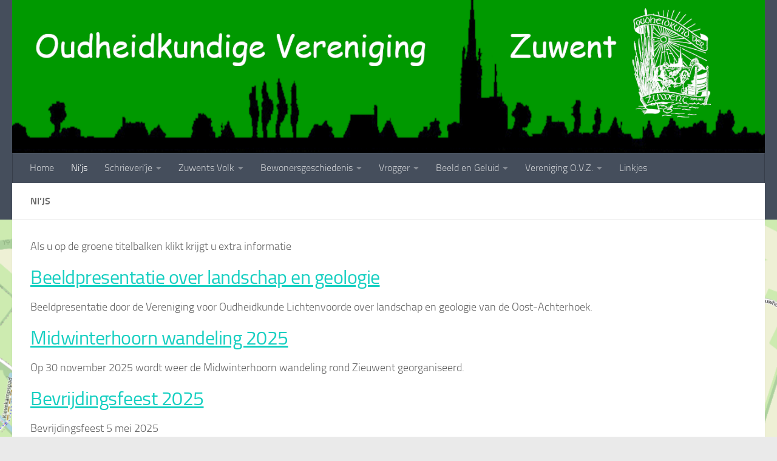

--- FILE ---
content_type: text/html; charset=UTF-8
request_url: https://zuwent.nl/nijs/
body_size: 63478
content:
<!DOCTYPE html>
<html class="no-js" lang="nl-NL">
<head>
  <meta charset="UTF-8">
  <meta name="viewport" content="width=device-width, initial-scale=1.0">
  <link rel="profile" href="https://gmpg.org/xfn/11" />
  <link rel="pingback" href="https://zuwent.nl/xmlrpc.php">

  <title>Ni&#8217;js &#8211; Oudheidkundige Vereniging Zuwent</title>
<meta name='robots' content='max-image-preview:large' />
<script>document.documentElement.className = document.documentElement.className.replace("no-js","js");</script>
<link rel="alternate" type="application/rss+xml" title="Oudheidkundige Vereniging Zuwent &raquo; feed" href="https://zuwent.nl/feed/" />
<link rel="alternate" type="application/rss+xml" title="Oudheidkundige Vereniging Zuwent &raquo; reacties feed" href="https://zuwent.nl/comments/feed/" />
<link rel="alternate" title="oEmbed (JSON)" type="application/json+oembed" href="https://zuwent.nl/wp-json/oembed/1.0/embed?url=https%3A%2F%2Fzuwent.nl%2Fnijs%2F" />
<link rel="alternate" title="oEmbed (XML)" type="text/xml+oembed" href="https://zuwent.nl/wp-json/oembed/1.0/embed?url=https%3A%2F%2Fzuwent.nl%2Fnijs%2F&#038;format=xml" />
<style id='wp-img-auto-sizes-contain-inline-css'>
img:is([sizes=auto i],[sizes^="auto," i]){contain-intrinsic-size:3000px 1500px}
/*# sourceURL=wp-img-auto-sizes-contain-inline-css */
</style>
<style id='wp-emoji-styles-inline-css'>

	img.wp-smiley, img.emoji {
		display: inline !important;
		border: none !important;
		box-shadow: none !important;
		height: 1em !important;
		width: 1em !important;
		margin: 0 0.07em !important;
		vertical-align: -0.1em !important;
		background: none !important;
		padding: 0 !important;
	}
/*# sourceURL=wp-emoji-styles-inline-css */
</style>
<style id='wp-block-library-inline-css'>
:root{--wp-block-synced-color:#7a00df;--wp-block-synced-color--rgb:122,0,223;--wp-bound-block-color:var(--wp-block-synced-color);--wp-editor-canvas-background:#ddd;--wp-admin-theme-color:#007cba;--wp-admin-theme-color--rgb:0,124,186;--wp-admin-theme-color-darker-10:#006ba1;--wp-admin-theme-color-darker-10--rgb:0,107,160.5;--wp-admin-theme-color-darker-20:#005a87;--wp-admin-theme-color-darker-20--rgb:0,90,135;--wp-admin-border-width-focus:2px}@media (min-resolution:192dpi){:root{--wp-admin-border-width-focus:1.5px}}.wp-element-button{cursor:pointer}:root .has-very-light-gray-background-color{background-color:#eee}:root .has-very-dark-gray-background-color{background-color:#313131}:root .has-very-light-gray-color{color:#eee}:root .has-very-dark-gray-color{color:#313131}:root .has-vivid-green-cyan-to-vivid-cyan-blue-gradient-background{background:linear-gradient(135deg,#00d084,#0693e3)}:root .has-purple-crush-gradient-background{background:linear-gradient(135deg,#34e2e4,#4721fb 50%,#ab1dfe)}:root .has-hazy-dawn-gradient-background{background:linear-gradient(135deg,#faaca8,#dad0ec)}:root .has-subdued-olive-gradient-background{background:linear-gradient(135deg,#fafae1,#67a671)}:root .has-atomic-cream-gradient-background{background:linear-gradient(135deg,#fdd79a,#004a59)}:root .has-nightshade-gradient-background{background:linear-gradient(135deg,#330968,#31cdcf)}:root .has-midnight-gradient-background{background:linear-gradient(135deg,#020381,#2874fc)}:root{--wp--preset--font-size--normal:16px;--wp--preset--font-size--huge:42px}.has-regular-font-size{font-size:1em}.has-larger-font-size{font-size:2.625em}.has-normal-font-size{font-size:var(--wp--preset--font-size--normal)}.has-huge-font-size{font-size:var(--wp--preset--font-size--huge)}.has-text-align-center{text-align:center}.has-text-align-left{text-align:left}.has-text-align-right{text-align:right}.has-fit-text{white-space:nowrap!important}#end-resizable-editor-section{display:none}.aligncenter{clear:both}.items-justified-left{justify-content:flex-start}.items-justified-center{justify-content:center}.items-justified-right{justify-content:flex-end}.items-justified-space-between{justify-content:space-between}.screen-reader-text{border:0;clip-path:inset(50%);height:1px;margin:-1px;overflow:hidden;padding:0;position:absolute;width:1px;word-wrap:normal!important}.screen-reader-text:focus{background-color:#ddd;clip-path:none;color:#444;display:block;font-size:1em;height:auto;left:5px;line-height:normal;padding:15px 23px 14px;text-decoration:none;top:5px;width:auto;z-index:100000}html :where(.has-border-color){border-style:solid}html :where([style*=border-top-color]){border-top-style:solid}html :where([style*=border-right-color]){border-right-style:solid}html :where([style*=border-bottom-color]){border-bottom-style:solid}html :where([style*=border-left-color]){border-left-style:solid}html :where([style*=border-width]){border-style:solid}html :where([style*=border-top-width]){border-top-style:solid}html :where([style*=border-right-width]){border-right-style:solid}html :where([style*=border-bottom-width]){border-bottom-style:solid}html :where([style*=border-left-width]){border-left-style:solid}html :where(img[class*=wp-image-]){height:auto;max-width:100%}:where(figure){margin:0 0 1em}html :where(.is-position-sticky){--wp-admin--admin-bar--position-offset:var(--wp-admin--admin-bar--height,0px)}@media screen and (max-width:600px){html :where(.is-position-sticky){--wp-admin--admin-bar--position-offset:0px}}

/*# sourceURL=wp-block-library-inline-css */
</style><style id='wp-block-heading-inline-css'>
h1:where(.wp-block-heading).has-background,h2:where(.wp-block-heading).has-background,h3:where(.wp-block-heading).has-background,h4:where(.wp-block-heading).has-background,h5:where(.wp-block-heading).has-background,h6:where(.wp-block-heading).has-background{padding:1.25em 2.375em}h1.has-text-align-left[style*=writing-mode]:where([style*=vertical-lr]),h1.has-text-align-right[style*=writing-mode]:where([style*=vertical-rl]),h2.has-text-align-left[style*=writing-mode]:where([style*=vertical-lr]),h2.has-text-align-right[style*=writing-mode]:where([style*=vertical-rl]),h3.has-text-align-left[style*=writing-mode]:where([style*=vertical-lr]),h3.has-text-align-right[style*=writing-mode]:where([style*=vertical-rl]),h4.has-text-align-left[style*=writing-mode]:where([style*=vertical-lr]),h4.has-text-align-right[style*=writing-mode]:where([style*=vertical-rl]),h5.has-text-align-left[style*=writing-mode]:where([style*=vertical-lr]),h5.has-text-align-right[style*=writing-mode]:where([style*=vertical-rl]),h6.has-text-align-left[style*=writing-mode]:where([style*=vertical-lr]),h6.has-text-align-right[style*=writing-mode]:where([style*=vertical-rl]){rotate:180deg}
/*# sourceURL=https://zuwent.nl/wp-includes/blocks/heading/style.min.css */
</style>
<style id='wp-block-search-inline-css'>
.wp-block-search__button{margin-left:10px;word-break:normal}.wp-block-search__button.has-icon{line-height:0}.wp-block-search__button svg{height:1.25em;min-height:24px;min-width:24px;width:1.25em;fill:currentColor;vertical-align:text-bottom}:where(.wp-block-search__button){border:1px solid #ccc;padding:6px 10px}.wp-block-search__inside-wrapper{display:flex;flex:auto;flex-wrap:nowrap;max-width:100%}.wp-block-search__label{width:100%}.wp-block-search.wp-block-search__button-only .wp-block-search__button{box-sizing:border-box;display:flex;flex-shrink:0;justify-content:center;margin-left:0;max-width:100%}.wp-block-search.wp-block-search__button-only .wp-block-search__inside-wrapper{min-width:0!important;transition-property:width}.wp-block-search.wp-block-search__button-only .wp-block-search__input{flex-basis:100%;transition-duration:.3s}.wp-block-search.wp-block-search__button-only.wp-block-search__searchfield-hidden,.wp-block-search.wp-block-search__button-only.wp-block-search__searchfield-hidden .wp-block-search__inside-wrapper{overflow:hidden}.wp-block-search.wp-block-search__button-only.wp-block-search__searchfield-hidden .wp-block-search__input{border-left-width:0!important;border-right-width:0!important;flex-basis:0;flex-grow:0;margin:0;min-width:0!important;padding-left:0!important;padding-right:0!important;width:0!important}:where(.wp-block-search__input){appearance:none;border:1px solid #949494;flex-grow:1;font-family:inherit;font-size:inherit;font-style:inherit;font-weight:inherit;letter-spacing:inherit;line-height:inherit;margin-left:0;margin-right:0;min-width:3rem;padding:8px;text-decoration:unset!important;text-transform:inherit}:where(.wp-block-search__button-inside .wp-block-search__inside-wrapper){background-color:#fff;border:1px solid #949494;box-sizing:border-box;padding:4px}:where(.wp-block-search__button-inside .wp-block-search__inside-wrapper) .wp-block-search__input{border:none;border-radius:0;padding:0 4px}:where(.wp-block-search__button-inside .wp-block-search__inside-wrapper) .wp-block-search__input:focus{outline:none}:where(.wp-block-search__button-inside .wp-block-search__inside-wrapper) :where(.wp-block-search__button){padding:4px 8px}.wp-block-search.aligncenter .wp-block-search__inside-wrapper{margin:auto}.wp-block[data-align=right] .wp-block-search.wp-block-search__button-only .wp-block-search__inside-wrapper{float:right}
/*# sourceURL=https://zuwent.nl/wp-includes/blocks/search/style.min.css */
</style>
<style id='wp-block-paragraph-inline-css'>
.is-small-text{font-size:.875em}.is-regular-text{font-size:1em}.is-large-text{font-size:2.25em}.is-larger-text{font-size:3em}.has-drop-cap:not(:focus):first-letter{float:left;font-size:8.4em;font-style:normal;font-weight:100;line-height:.68;margin:.05em .1em 0 0;text-transform:uppercase}body.rtl .has-drop-cap:not(:focus):first-letter{float:none;margin-left:.1em}p.has-drop-cap.has-background{overflow:hidden}:root :where(p.has-background){padding:1.25em 2.375em}:where(p.has-text-color:not(.has-link-color)) a{color:inherit}p.has-text-align-left[style*="writing-mode:vertical-lr"],p.has-text-align-right[style*="writing-mode:vertical-rl"]{rotate:180deg}
/*# sourceURL=https://zuwent.nl/wp-includes/blocks/paragraph/style.min.css */
</style>
<style id='global-styles-inline-css'>
:root{--wp--preset--aspect-ratio--square: 1;--wp--preset--aspect-ratio--4-3: 4/3;--wp--preset--aspect-ratio--3-4: 3/4;--wp--preset--aspect-ratio--3-2: 3/2;--wp--preset--aspect-ratio--2-3: 2/3;--wp--preset--aspect-ratio--16-9: 16/9;--wp--preset--aspect-ratio--9-16: 9/16;--wp--preset--color--black: #000000;--wp--preset--color--cyan-bluish-gray: #abb8c3;--wp--preset--color--white: #ffffff;--wp--preset--color--pale-pink: #f78da7;--wp--preset--color--vivid-red: #cf2e2e;--wp--preset--color--luminous-vivid-orange: #ff6900;--wp--preset--color--luminous-vivid-amber: #fcb900;--wp--preset--color--light-green-cyan: #7bdcb5;--wp--preset--color--vivid-green-cyan: #00d084;--wp--preset--color--pale-cyan-blue: #8ed1fc;--wp--preset--color--vivid-cyan-blue: #0693e3;--wp--preset--color--vivid-purple: #9b51e0;--wp--preset--gradient--vivid-cyan-blue-to-vivid-purple: linear-gradient(135deg,rgb(6,147,227) 0%,rgb(155,81,224) 100%);--wp--preset--gradient--light-green-cyan-to-vivid-green-cyan: linear-gradient(135deg,rgb(122,220,180) 0%,rgb(0,208,130) 100%);--wp--preset--gradient--luminous-vivid-amber-to-luminous-vivid-orange: linear-gradient(135deg,rgb(252,185,0) 0%,rgb(255,105,0) 100%);--wp--preset--gradient--luminous-vivid-orange-to-vivid-red: linear-gradient(135deg,rgb(255,105,0) 0%,rgb(207,46,46) 100%);--wp--preset--gradient--very-light-gray-to-cyan-bluish-gray: linear-gradient(135deg,rgb(238,238,238) 0%,rgb(169,184,195) 100%);--wp--preset--gradient--cool-to-warm-spectrum: linear-gradient(135deg,rgb(74,234,220) 0%,rgb(151,120,209) 20%,rgb(207,42,186) 40%,rgb(238,44,130) 60%,rgb(251,105,98) 80%,rgb(254,248,76) 100%);--wp--preset--gradient--blush-light-purple: linear-gradient(135deg,rgb(255,206,236) 0%,rgb(152,150,240) 100%);--wp--preset--gradient--blush-bordeaux: linear-gradient(135deg,rgb(254,205,165) 0%,rgb(254,45,45) 50%,rgb(107,0,62) 100%);--wp--preset--gradient--luminous-dusk: linear-gradient(135deg,rgb(255,203,112) 0%,rgb(199,81,192) 50%,rgb(65,88,208) 100%);--wp--preset--gradient--pale-ocean: linear-gradient(135deg,rgb(255,245,203) 0%,rgb(182,227,212) 50%,rgb(51,167,181) 100%);--wp--preset--gradient--electric-grass: linear-gradient(135deg,rgb(202,248,128) 0%,rgb(113,206,126) 100%);--wp--preset--gradient--midnight: linear-gradient(135deg,rgb(2,3,129) 0%,rgb(40,116,252) 100%);--wp--preset--font-size--small: 13px;--wp--preset--font-size--medium: 20px;--wp--preset--font-size--large: 36px;--wp--preset--font-size--x-large: 42px;--wp--preset--spacing--20: 0.44rem;--wp--preset--spacing--30: 0.67rem;--wp--preset--spacing--40: 1rem;--wp--preset--spacing--50: 1.5rem;--wp--preset--spacing--60: 2.25rem;--wp--preset--spacing--70: 3.38rem;--wp--preset--spacing--80: 5.06rem;--wp--preset--shadow--natural: 6px 6px 9px rgba(0, 0, 0, 0.2);--wp--preset--shadow--deep: 12px 12px 50px rgba(0, 0, 0, 0.4);--wp--preset--shadow--sharp: 6px 6px 0px rgba(0, 0, 0, 0.2);--wp--preset--shadow--outlined: 6px 6px 0px -3px rgb(255, 255, 255), 6px 6px rgb(0, 0, 0);--wp--preset--shadow--crisp: 6px 6px 0px rgb(0, 0, 0);}:where(.is-layout-flex){gap: 0.5em;}:where(.is-layout-grid){gap: 0.5em;}body .is-layout-flex{display: flex;}.is-layout-flex{flex-wrap: wrap;align-items: center;}.is-layout-flex > :is(*, div){margin: 0;}body .is-layout-grid{display: grid;}.is-layout-grid > :is(*, div){margin: 0;}:where(.wp-block-columns.is-layout-flex){gap: 2em;}:where(.wp-block-columns.is-layout-grid){gap: 2em;}:where(.wp-block-post-template.is-layout-flex){gap: 1.25em;}:where(.wp-block-post-template.is-layout-grid){gap: 1.25em;}.has-black-color{color: var(--wp--preset--color--black) !important;}.has-cyan-bluish-gray-color{color: var(--wp--preset--color--cyan-bluish-gray) !important;}.has-white-color{color: var(--wp--preset--color--white) !important;}.has-pale-pink-color{color: var(--wp--preset--color--pale-pink) !important;}.has-vivid-red-color{color: var(--wp--preset--color--vivid-red) !important;}.has-luminous-vivid-orange-color{color: var(--wp--preset--color--luminous-vivid-orange) !important;}.has-luminous-vivid-amber-color{color: var(--wp--preset--color--luminous-vivid-amber) !important;}.has-light-green-cyan-color{color: var(--wp--preset--color--light-green-cyan) !important;}.has-vivid-green-cyan-color{color: var(--wp--preset--color--vivid-green-cyan) !important;}.has-pale-cyan-blue-color{color: var(--wp--preset--color--pale-cyan-blue) !important;}.has-vivid-cyan-blue-color{color: var(--wp--preset--color--vivid-cyan-blue) !important;}.has-vivid-purple-color{color: var(--wp--preset--color--vivid-purple) !important;}.has-black-background-color{background-color: var(--wp--preset--color--black) !important;}.has-cyan-bluish-gray-background-color{background-color: var(--wp--preset--color--cyan-bluish-gray) !important;}.has-white-background-color{background-color: var(--wp--preset--color--white) !important;}.has-pale-pink-background-color{background-color: var(--wp--preset--color--pale-pink) !important;}.has-vivid-red-background-color{background-color: var(--wp--preset--color--vivid-red) !important;}.has-luminous-vivid-orange-background-color{background-color: var(--wp--preset--color--luminous-vivid-orange) !important;}.has-luminous-vivid-amber-background-color{background-color: var(--wp--preset--color--luminous-vivid-amber) !important;}.has-light-green-cyan-background-color{background-color: var(--wp--preset--color--light-green-cyan) !important;}.has-vivid-green-cyan-background-color{background-color: var(--wp--preset--color--vivid-green-cyan) !important;}.has-pale-cyan-blue-background-color{background-color: var(--wp--preset--color--pale-cyan-blue) !important;}.has-vivid-cyan-blue-background-color{background-color: var(--wp--preset--color--vivid-cyan-blue) !important;}.has-vivid-purple-background-color{background-color: var(--wp--preset--color--vivid-purple) !important;}.has-black-border-color{border-color: var(--wp--preset--color--black) !important;}.has-cyan-bluish-gray-border-color{border-color: var(--wp--preset--color--cyan-bluish-gray) !important;}.has-white-border-color{border-color: var(--wp--preset--color--white) !important;}.has-pale-pink-border-color{border-color: var(--wp--preset--color--pale-pink) !important;}.has-vivid-red-border-color{border-color: var(--wp--preset--color--vivid-red) !important;}.has-luminous-vivid-orange-border-color{border-color: var(--wp--preset--color--luminous-vivid-orange) !important;}.has-luminous-vivid-amber-border-color{border-color: var(--wp--preset--color--luminous-vivid-amber) !important;}.has-light-green-cyan-border-color{border-color: var(--wp--preset--color--light-green-cyan) !important;}.has-vivid-green-cyan-border-color{border-color: var(--wp--preset--color--vivid-green-cyan) !important;}.has-pale-cyan-blue-border-color{border-color: var(--wp--preset--color--pale-cyan-blue) !important;}.has-vivid-cyan-blue-border-color{border-color: var(--wp--preset--color--vivid-cyan-blue) !important;}.has-vivid-purple-border-color{border-color: var(--wp--preset--color--vivid-purple) !important;}.has-vivid-cyan-blue-to-vivid-purple-gradient-background{background: var(--wp--preset--gradient--vivid-cyan-blue-to-vivid-purple) !important;}.has-light-green-cyan-to-vivid-green-cyan-gradient-background{background: var(--wp--preset--gradient--light-green-cyan-to-vivid-green-cyan) !important;}.has-luminous-vivid-amber-to-luminous-vivid-orange-gradient-background{background: var(--wp--preset--gradient--luminous-vivid-amber-to-luminous-vivid-orange) !important;}.has-luminous-vivid-orange-to-vivid-red-gradient-background{background: var(--wp--preset--gradient--luminous-vivid-orange-to-vivid-red) !important;}.has-very-light-gray-to-cyan-bluish-gray-gradient-background{background: var(--wp--preset--gradient--very-light-gray-to-cyan-bluish-gray) !important;}.has-cool-to-warm-spectrum-gradient-background{background: var(--wp--preset--gradient--cool-to-warm-spectrum) !important;}.has-blush-light-purple-gradient-background{background: var(--wp--preset--gradient--blush-light-purple) !important;}.has-blush-bordeaux-gradient-background{background: var(--wp--preset--gradient--blush-bordeaux) !important;}.has-luminous-dusk-gradient-background{background: var(--wp--preset--gradient--luminous-dusk) !important;}.has-pale-ocean-gradient-background{background: var(--wp--preset--gradient--pale-ocean) !important;}.has-electric-grass-gradient-background{background: var(--wp--preset--gradient--electric-grass) !important;}.has-midnight-gradient-background{background: var(--wp--preset--gradient--midnight) !important;}.has-small-font-size{font-size: var(--wp--preset--font-size--small) !important;}.has-medium-font-size{font-size: var(--wp--preset--font-size--medium) !important;}.has-large-font-size{font-size: var(--wp--preset--font-size--large) !important;}.has-x-large-font-size{font-size: var(--wp--preset--font-size--x-large) !important;}
/*# sourceURL=global-styles-inline-css */
</style>

<style id='classic-theme-styles-inline-css'>
/*! This file is auto-generated */
.wp-block-button__link{color:#fff;background-color:#32373c;border-radius:9999px;box-shadow:none;text-decoration:none;padding:calc(.667em + 2px) calc(1.333em + 2px);font-size:1.125em}.wp-block-file__button{background:#32373c;color:#fff;text-decoration:none}
/*# sourceURL=/wp-includes/css/classic-themes.min.css */
</style>
<link rel='stylesheet' id='contact-form-7-css' href='https://zuwent.nl/wp-content/plugins/contact-form-7/includes/css/styles.css?ver=6.1.4' media='all' />
<link rel='stylesheet' id='hueman-main-style-css' href='https://zuwent.nl/wp-content/themes/hueman/assets/front/css/main.min.css?ver=3.7.27' media='all' />
<style id='hueman-main-style-inline-css'>
body { font-size:1.00rem; }@media only screen and (min-width: 720px) {
        .nav > li { font-size:1.00rem; }
      }.is-scrolled #header #nav-mobile { background-color: #454e5c; background-color: rgba(69,78,92,0.90) }#footer-bottom { background-color: #009900; }body {background: #eaeaea url(https://zuwent.nl/wp-content/uploads/OSM_kaart-Zieuwent.png) no-repeat center center;background-attachment:fixed;background-size: cover;}

/*# sourceURL=hueman-main-style-inline-css */
</style>
<link rel='stylesheet' id='hueman-font-awesome-css' href='https://zuwent.nl/wp-content/themes/hueman/assets/front/css/font-awesome.min.css?ver=3.7.27' media='all' />
<script src="https://zuwent.nl/wp-includes/js/jquery/jquery.min.js?ver=3.7.1" id="jquery-core-js"></script>
<script src="https://zuwent.nl/wp-includes/js/jquery/jquery-migrate.min.js?ver=3.4.1" id="jquery-migrate-js"></script>
<link rel="https://api.w.org/" href="https://zuwent.nl/wp-json/" /><link rel="alternate" title="JSON" type="application/json" href="https://zuwent.nl/wp-json/wp/v2/pages/336" /><link rel="EditURI" type="application/rsd+xml" title="RSD" href="https://zuwent.nl/xmlrpc.php?rsd" />
<meta name="generator" content="WordPress 6.9" />
<link rel="canonical" href="https://zuwent.nl/nijs/" />
<link rel='shortlink' href='https://zuwent.nl/?p=336' />
<!-- Analytics by WP Statistics - https://wp-statistics.com -->
    <link rel="preload" as="font" type="font/woff2" href="https://zuwent.nl/wp-content/themes/hueman/assets/front/webfonts/fa-brands-400.woff2?v=5.15.2" crossorigin="anonymous"/>
    <link rel="preload" as="font" type="font/woff2" href="https://zuwent.nl/wp-content/themes/hueman/assets/front/webfonts/fa-regular-400.woff2?v=5.15.2" crossorigin="anonymous"/>
    <link rel="preload" as="font" type="font/woff2" href="https://zuwent.nl/wp-content/themes/hueman/assets/front/webfonts/fa-solid-900.woff2?v=5.15.2" crossorigin="anonymous"/>
  <link rel="preload" as="font" type="font/woff" href="https://zuwent.nl/wp-content/themes/hueman/assets/front/fonts/titillium-light-webfont.woff" crossorigin="anonymous"/>
<link rel="preload" as="font" type="font/woff" href="https://zuwent.nl/wp-content/themes/hueman/assets/front/fonts/titillium-lightitalic-webfont.woff" crossorigin="anonymous"/>
<link rel="preload" as="font" type="font/woff" href="https://zuwent.nl/wp-content/themes/hueman/assets/front/fonts/titillium-regular-webfont.woff" crossorigin="anonymous"/>
<link rel="preload" as="font" type="font/woff" href="https://zuwent.nl/wp-content/themes/hueman/assets/front/fonts/titillium-regularitalic-webfont.woff" crossorigin="anonymous"/>
<link rel="preload" as="font" type="font/woff" href="https://zuwent.nl/wp-content/themes/hueman/assets/front/fonts/titillium-semibold-webfont.woff" crossorigin="anonymous"/>
<style>
  /*  base : fonts
/* ------------------------------------ */
body { font-family: "Titillium", Arial, sans-serif; }
@font-face {
  font-family: 'Titillium';
  src: url('https://zuwent.nl/wp-content/themes/hueman/assets/front/fonts/titillium-light-webfont.eot');
  src: url('https://zuwent.nl/wp-content/themes/hueman/assets/front/fonts/titillium-light-webfont.svg#titillium-light-webfont') format('svg'),
     url('https://zuwent.nl/wp-content/themes/hueman/assets/front/fonts/titillium-light-webfont.eot?#iefix') format('embedded-opentype'),
     url('https://zuwent.nl/wp-content/themes/hueman/assets/front/fonts/titillium-light-webfont.woff') format('woff'),
     url('https://zuwent.nl/wp-content/themes/hueman/assets/front/fonts/titillium-light-webfont.ttf') format('truetype');
  font-weight: 300;
  font-style: normal;
}
@font-face {
  font-family: 'Titillium';
  src: url('https://zuwent.nl/wp-content/themes/hueman/assets/front/fonts/titillium-lightitalic-webfont.eot');
  src: url('https://zuwent.nl/wp-content/themes/hueman/assets/front/fonts/titillium-lightitalic-webfont.svg#titillium-lightitalic-webfont') format('svg'),
     url('https://zuwent.nl/wp-content/themes/hueman/assets/front/fonts/titillium-lightitalic-webfont.eot?#iefix') format('embedded-opentype'),
     url('https://zuwent.nl/wp-content/themes/hueman/assets/front/fonts/titillium-lightitalic-webfont.woff') format('woff'),
     url('https://zuwent.nl/wp-content/themes/hueman/assets/front/fonts/titillium-lightitalic-webfont.ttf') format('truetype');
  font-weight: 300;
  font-style: italic;
}
@font-face {
  font-family: 'Titillium';
  src: url('https://zuwent.nl/wp-content/themes/hueman/assets/front/fonts/titillium-regular-webfont.eot');
  src: url('https://zuwent.nl/wp-content/themes/hueman/assets/front/fonts/titillium-regular-webfont.svg#titillium-regular-webfont') format('svg'),
     url('https://zuwent.nl/wp-content/themes/hueman/assets/front/fonts/titillium-regular-webfont.eot?#iefix') format('embedded-opentype'),
     url('https://zuwent.nl/wp-content/themes/hueman/assets/front/fonts/titillium-regular-webfont.woff') format('woff'),
     url('https://zuwent.nl/wp-content/themes/hueman/assets/front/fonts/titillium-regular-webfont.ttf') format('truetype');
  font-weight: 400;
  font-style: normal;
}
@font-face {
  font-family: 'Titillium';
  src: url('https://zuwent.nl/wp-content/themes/hueman/assets/front/fonts/titillium-regularitalic-webfont.eot');
  src: url('https://zuwent.nl/wp-content/themes/hueman/assets/front/fonts/titillium-regularitalic-webfont.svg#titillium-regular-webfont') format('svg'),
     url('https://zuwent.nl/wp-content/themes/hueman/assets/front/fonts/titillium-regularitalic-webfont.eot?#iefix') format('embedded-opentype'),
     url('https://zuwent.nl/wp-content/themes/hueman/assets/front/fonts/titillium-regularitalic-webfont.woff') format('woff'),
     url('https://zuwent.nl/wp-content/themes/hueman/assets/front/fonts/titillium-regularitalic-webfont.ttf') format('truetype');
  font-weight: 400;
  font-style: italic;
}
@font-face {
    font-family: 'Titillium';
    src: url('https://zuwent.nl/wp-content/themes/hueman/assets/front/fonts/titillium-semibold-webfont.eot');
    src: url('https://zuwent.nl/wp-content/themes/hueman/assets/front/fonts/titillium-semibold-webfont.svg#titillium-semibold-webfont') format('svg'),
         url('https://zuwent.nl/wp-content/themes/hueman/assets/front/fonts/titillium-semibold-webfont.eot?#iefix') format('embedded-opentype'),
         url('https://zuwent.nl/wp-content/themes/hueman/assets/front/fonts/titillium-semibold-webfont.woff') format('woff'),
         url('https://zuwent.nl/wp-content/themes/hueman/assets/front/fonts/titillium-semibold-webfont.ttf') format('truetype');
  font-weight: 600;
  font-style: normal;
}
</style>
  <!--[if lt IE 9]>
<script src="https://zuwent.nl/wp-content/themes/hueman/assets/front/js/ie/html5shiv-printshiv.min.js"></script>
<script src="https://zuwent.nl/wp-content/themes/hueman/assets/front/js/ie/selectivizr.js"></script>
<![endif]-->
<link rel="icon" href="https://zuwent.nl/wp-content/uploads/Logo-Zuwent-GIMP-ZW-80x80.png" sizes="32x32" />
<link rel="icon" href="https://zuwent.nl/wp-content/uploads/Logo-Zuwent-GIMP-ZW-320x320.png" sizes="192x192" />
<link rel="apple-touch-icon" href="https://zuwent.nl/wp-content/uploads/Logo-Zuwent-GIMP-ZW-320x320.png" />
<meta name="msapplication-TileImage" content="https://zuwent.nl/wp-content/uploads/Logo-Zuwent-GIMP-ZW-320x320.png" />
		<style id="wp-custom-css">
			@media print {
	.post-nav,.post-tags,.sidebar,.s1,.s2,.single article~ *,li.comments, #header , #footer{display: none !important;}
	* {color:black !important;background: none !important;}
	body {font-size: 10pt;}
	.main-inner{padding-left;0 !important;padding-right:0pt !important;}
}		</style>
		</head>

<body class="wp-singular page-template-default page page-id-336 wp-embed-responsive wp-theme-hueman col-1c full-width header-desktop-sticky header-mobile-sticky hueman-3-7-27 chrome">
<div id="wrapper">
  <a class="screen-reader-text skip-link" href="#content">Doorgaan naar inhoud</a>
  
  <header id="header" class="top-menu-mobile-on one-mobile-menu top_menu header-ads-desktop  topbar-transparent has-header-img">
        <nav class="nav-container group mobile-menu mobile-sticky no-menu-assigned" id="nav-mobile" data-menu-id="header-1">
  <div class="mobile-title-logo-in-header"><p class="site-title">                  <a class="custom-logo-link" href="https://zuwent.nl/" rel="home" title="Oudheidkundige Vereniging Zuwent | Homepage">Oudheidkundige Vereniging Zuwent</a>                </p></div>
        
                    <!-- <div class="ham__navbar-toggler collapsed" aria-expanded="false">
          <div class="ham__navbar-span-wrapper">
            <span class="ham-toggler-menu__span"></span>
          </div>
        </div> -->
        <button class="ham__navbar-toggler-two collapsed" title="Menu" aria-expanded="false">
          <span class="ham__navbar-span-wrapper">
            <span class="line line-1"></span>
            <span class="line line-2"></span>
            <span class="line line-3"></span>
          </span>
        </button>
            
      <div class="nav-text"></div>
      <div class="nav-wrap container">
                  <ul class="nav container-inner group mobile-search">
                            <li>
                  <form role="search" method="get" class="search-form" action="https://zuwent.nl/">
				<label>
					<span class="screen-reader-text">Zoeken naar:</span>
					<input type="search" class="search-field" placeholder="Zoeken &hellip;" value="" name="s" />
				</label>
				<input type="submit" class="search-submit" value="Zoeken" />
			</form>                </li>
                      </ul>
                <ul id="menu-home" class="nav container-inner group"><li id="menu-item-2237" class="menu-item menu-item-type-post_type menu-item-object-page menu-item-home menu-item-2237"><a href="https://zuwent.nl/">Home</a></li>
<li id="menu-item-2240" class="menu-item menu-item-type-post_type menu-item-object-page current-menu-item page_item page-item-336 current_page_item menu-item-2240"><a href="https://zuwent.nl/nijs/" aria-current="page">Ni’js</a></li>
<li id="menu-item-2719" class="menu-item menu-item-type-custom menu-item-object-custom menu-item-has-children menu-item-2719"><a href="#">Schrieveri&#8217;je</a>
<ul class="sub-menu">
	<li id="menu-item-2720" class="menu-item menu-item-type-post_type menu-item-object-page menu-item-2720"><a href="https://zuwent.nl/artikelen/">Artikelen</a></li>
	<li id="menu-item-2721" class="menu-item menu-item-type-post_type menu-item-object-page menu-item-2721"><a href="https://zuwent.nl/beuke/">Beuke</a></li>
	<li id="menu-item-2722" class="menu-item menu-item-type-post_type menu-item-object-page menu-item-2722"><a href="https://zuwent.nl/krantn/">Krant’n</a></li>
	<li id="menu-item-2723" class="menu-item menu-item-type-post_type menu-item-object-page menu-item-2723"><a href="https://zuwent.nl/tonnie-jennekes/">Tonnie Jennekes</a></li>
	<li id="menu-item-2724" class="menu-item menu-item-type-post_type menu-item-object-page menu-item-2724"><a href="https://zuwent.nl/breve/">Breve</a></li>
	<li id="menu-item-2725" class="menu-item menu-item-type-post_type menu-item-object-page menu-item-2725"><a href="https://zuwent.nl/t-hoenderboom/">’t Hoenderboom</a></li>
	<li id="menu-item-2726" class="menu-item menu-item-type-post_type menu-item-object-page menu-item-2726"><a href="https://zuwent.nl/televisie/">Televisie</a></li>
</ul>
</li>
<li id="menu-item-2731" class="menu-item menu-item-type-custom menu-item-object-custom menu-item-has-children menu-item-2731"><a href="#">Zuwents Volk</a>
<ul class="sub-menu">
	<li id="menu-item-2732" class="menu-item menu-item-type-post_type menu-item-object-page menu-item-2732"><a href="https://zuwent.nl/zuwentse-praot-a/">Zuwentse praot</a></li>
	<li id="menu-item-2733" class="menu-item menu-item-type-post_type menu-item-object-page menu-item-2733"><a href="https://zuwent.nl/grond-aanduiding/">Grond aanduiding</a></li>
	<li id="menu-item-2734" class="menu-item menu-item-type-post_type menu-item-object-page menu-item-2734"><a href="https://zuwent.nl/geleuf/">Geleuf</a></li>
	<li id="menu-item-2735" class="menu-item menu-item-type-post_type menu-item-object-page menu-item-2735"><a href="https://zuwent.nl/stambomen/">Stambomen</a></li>
	<li id="menu-item-2736" class="menu-item menu-item-type-post_type menu-item-object-page menu-item-2736"><a href="https://zuwent.nl/bidprentjes/">Bidprentjes</a></li>
</ul>
</li>
<li id="menu-item-2791" class="menu-item menu-item-type-custom menu-item-object-custom menu-item-has-children menu-item-2791"><a href="#">Bewonersgeschiedenis</a>
<ul class="sub-menu">
	<li id="menu-item-2790" class="menu-item menu-item-type-post_type menu-item-object-page menu-item-2790"><a href="https://zuwent.nl/bewoningsgeschiedenis-zieuwent/">Bewoningsgeschiedenis Zieuwent</a></li>
	<li id="menu-item-2789" class="menu-item menu-item-type-post_type menu-item-object-page menu-item-2789"><a href="https://zuwent.nl/bewoningsgeschiedenis-marienvelde/">Bewoningsgeschiedenis Mariënvelde</a></li>
</ul>
</li>
<li id="menu-item-2737" class="menu-item menu-item-type-custom menu-item-object-custom menu-item-has-children menu-item-2737"><a href="#">Vrogger</a>
<ul class="sub-menu">
	<li id="menu-item-2738" class="menu-item menu-item-type-post_type menu-item-object-page menu-item-2738"><a href="https://zuwent.nl/parochie-geschiedenis-zuwent/">Parochie geschiedenis Zuwent</a></li>
	<li id="menu-item-2739" class="menu-item menu-item-type-post_type menu-item-object-page menu-item-2739"><a href="https://zuwent.nl/waterstaatskerk-2/">Waterstaatskerk</a></li>
	<li id="menu-item-2740" class="menu-item menu-item-type-custom menu-item-object-custom menu-item-has-children menu-item-2740"><a href="#">2e Wereldoorlog</a>
	<ul class="sub-menu">
		<li id="menu-item-2741" class="menu-item menu-item-type-post_type menu-item-object-page menu-item-2741"><a href="https://zuwent.nl/oorlogshistorie/">Oorlogshistorie</a></li>
		<li id="menu-item-2742" class="menu-item menu-item-type-post_type menu-item-object-page menu-item-2742"><a href="https://zuwent.nl/weerzien-in-vrijheid-2/">Weerzien in vrijheid</a></li>
		<li id="menu-item-2743" class="menu-item menu-item-type-post_type menu-item-object-page menu-item-2743"><a href="https://zuwent.nl/lou-voorhuis/">Lou Voorhuis</a></li>
	</ul>
</li>
</ul>
</li>
<li id="menu-item-2744" class="menu-item menu-item-type-custom menu-item-object-custom menu-item-has-children menu-item-2744"><a href="#">Beeld en Geluid</a>
<ul class="sub-menu">
	<li id="menu-item-2745" class="menu-item menu-item-type-post_type menu-item-object-page menu-item-2745"><a href="https://zuwent.nl/fotos/">Foto’s</a></li>
	<li id="menu-item-2746" class="menu-item menu-item-type-post_type menu-item-object-page menu-item-2746"><a href="https://zuwent.nl/deuntjes/">Deuntjes</a></li>
	<li id="menu-item-2747" class="menu-item menu-item-type-post_type menu-item-object-page menu-item-2747"><a href="https://zuwent.nl/the-strangers/">The Strangers</a></li>
	<li id="menu-item-2748" class="menu-item menu-item-type-post_type menu-item-object-page menu-item-2748"><a href="https://zuwent.nl/geluidsopnamen/">Geluidsopnamen</a></li>
	<li id="menu-item-2749" class="menu-item menu-item-type-custom menu-item-object-custom menu-item-has-children menu-item-2749"><a href="#">Film</a>
	<ul class="sub-menu">
		<li id="menu-item-2750" class="menu-item menu-item-type-post_type menu-item-object-page menu-item-2750"><a href="https://zuwent.nl/beeldimpressie/">Beeldimpressie</a></li>
		<li id="menu-item-2751" class="menu-item menu-item-type-post_type menu-item-object-page menu-item-2751"><a href="https://zuwent.nl/meester-molleman/">Meester Molleman</a></li>
		<li id="menu-item-2752" class="menu-item menu-item-type-post_type menu-item-object-page menu-item-2752"><a href="https://zuwent.nl/gelders-goed/">Gelders Goed</a></li>
		<li id="menu-item-2753" class="menu-item menu-item-type-post_type menu-item-object-page menu-item-2753"><a href="https://zuwent.nl/sinterklaas-1961/">Sinterklaas 1961</a></li>
		<li id="menu-item-2754" class="menu-item menu-item-type-post_type menu-item-object-page menu-item-2754"><a href="https://zuwent.nl/t-tiller/">’t Tiller</a></li>
		<li id="menu-item-2755" class="menu-item menu-item-type-post_type menu-item-object-page menu-item-2755"><a href="https://zuwent.nl/anna-papen/">Anna Papen</a></li>
	</ul>
</li>
	<li id="menu-item-2756" class="menu-item menu-item-type-custom menu-item-object-custom menu-item-has-children menu-item-2756"><a href="#">Omliggende dorpen</a>
	<ul class="sub-menu">
		<li id="menu-item-2757" class="menu-item menu-item-type-post_type menu-item-object-page menu-item-2757"><a href="https://zuwent.nl/groenlo-video/">Groenlo Video</a></li>
	</ul>
</li>
</ul>
</li>
<li id="menu-item-2758" class="menu-item menu-item-type-custom menu-item-object-custom menu-item-has-children menu-item-2758"><a href="#">Vereniging O.V.Z.</a>
<ul class="sub-menu">
	<li id="menu-item-2759" class="menu-item menu-item-type-post_type menu-item-object-page menu-item-2759"><a href="https://zuwent.nl/vereniging-o-v-z/">Vereniging O.V.Z</a></li>
	<li id="menu-item-2761" class="menu-item menu-item-type-post_type menu-item-object-page menu-item-2761"><a href="https://zuwent.nl/vereniging-ovz/">Contact</a></li>
	<li id="menu-item-2760" class="menu-item menu-item-type-post_type menu-item-object-page menu-item-2760"><a href="https://zuwent.nl/bestuur/">Bestuur</a></li>
	<li id="menu-item-2762" class="menu-item menu-item-type-post_type menu-item-object-page menu-item-2762"><a href="https://zuwent.nl/webshop-zuwent/">Webshop-Zuwent</a></li>
</ul>
</li>
<li id="menu-item-2763" class="menu-item menu-item-type-post_type menu-item-object-page menu-item-2763"><a href="https://zuwent.nl/linkjes/">Linkjes</a></li>
</ul>      </div>
</nav><!--/#nav-topbar-->  
  
  <div class="container group">
        <div class="container-inner">

                <div id="header-image-wrap">
              <div class="group hu-pad central-header-zone">
                                                  </div>

              <a href="https://zuwent.nl/" rel="home"><img src="https://zuwent.nl/wp-content/uploads/cropped-Logo-Zuwent-skyline-achtergond-groen-tekst-wit-logo-wit-1380x280-1.png" width="1380" height="280" alt="" class="new-site-image" srcset="https://zuwent.nl/wp-content/uploads/cropped-Logo-Zuwent-skyline-achtergond-groen-tekst-wit-logo-wit-1380x280-1.png 1380w, https://zuwent.nl/wp-content/uploads/cropped-Logo-Zuwent-skyline-achtergond-groen-tekst-wit-logo-wit-1380x280-1-300x61.png 300w, https://zuwent.nl/wp-content/uploads/cropped-Logo-Zuwent-skyline-achtergond-groen-tekst-wit-logo-wit-1380x280-1-1024x208.png 1024w, https://zuwent.nl/wp-content/uploads/cropped-Logo-Zuwent-skyline-achtergond-groen-tekst-wit-logo-wit-1380x280-1-768x156.png 768w" sizes="(max-width: 1380px) 100vw, 1380px" decoding="async" fetchpriority="high" /></a>          </div>
      
                <nav class="nav-container group desktop-menu " id="nav-header" data-menu-id="header-2">
    <div class="nav-text"><!-- put your mobile menu text here --></div>

  <div class="nav-wrap container">
        <ul id="menu-home-1" class="nav container-inner group"><li class="menu-item menu-item-type-post_type menu-item-object-page menu-item-home menu-item-2237"><a href="https://zuwent.nl/">Home</a></li>
<li class="menu-item menu-item-type-post_type menu-item-object-page current-menu-item page_item page-item-336 current_page_item menu-item-2240"><a href="https://zuwent.nl/nijs/" aria-current="page">Ni’js</a></li>
<li class="menu-item menu-item-type-custom menu-item-object-custom menu-item-has-children menu-item-2719"><a href="#">Schrieveri&#8217;je</a>
<ul class="sub-menu">
	<li class="menu-item menu-item-type-post_type menu-item-object-page menu-item-2720"><a href="https://zuwent.nl/artikelen/">Artikelen</a></li>
	<li class="menu-item menu-item-type-post_type menu-item-object-page menu-item-2721"><a href="https://zuwent.nl/beuke/">Beuke</a></li>
	<li class="menu-item menu-item-type-post_type menu-item-object-page menu-item-2722"><a href="https://zuwent.nl/krantn/">Krant’n</a></li>
	<li class="menu-item menu-item-type-post_type menu-item-object-page menu-item-2723"><a href="https://zuwent.nl/tonnie-jennekes/">Tonnie Jennekes</a></li>
	<li class="menu-item menu-item-type-post_type menu-item-object-page menu-item-2724"><a href="https://zuwent.nl/breve/">Breve</a></li>
	<li class="menu-item menu-item-type-post_type menu-item-object-page menu-item-2725"><a href="https://zuwent.nl/t-hoenderboom/">’t Hoenderboom</a></li>
	<li class="menu-item menu-item-type-post_type menu-item-object-page menu-item-2726"><a href="https://zuwent.nl/televisie/">Televisie</a></li>
</ul>
</li>
<li class="menu-item menu-item-type-custom menu-item-object-custom menu-item-has-children menu-item-2731"><a href="#">Zuwents Volk</a>
<ul class="sub-menu">
	<li class="menu-item menu-item-type-post_type menu-item-object-page menu-item-2732"><a href="https://zuwent.nl/zuwentse-praot-a/">Zuwentse praot</a></li>
	<li class="menu-item menu-item-type-post_type menu-item-object-page menu-item-2733"><a href="https://zuwent.nl/grond-aanduiding/">Grond aanduiding</a></li>
	<li class="menu-item menu-item-type-post_type menu-item-object-page menu-item-2734"><a href="https://zuwent.nl/geleuf/">Geleuf</a></li>
	<li class="menu-item menu-item-type-post_type menu-item-object-page menu-item-2735"><a href="https://zuwent.nl/stambomen/">Stambomen</a></li>
	<li class="menu-item menu-item-type-post_type menu-item-object-page menu-item-2736"><a href="https://zuwent.nl/bidprentjes/">Bidprentjes</a></li>
</ul>
</li>
<li class="menu-item menu-item-type-custom menu-item-object-custom menu-item-has-children menu-item-2791"><a href="#">Bewonersgeschiedenis</a>
<ul class="sub-menu">
	<li class="menu-item menu-item-type-post_type menu-item-object-page menu-item-2790"><a href="https://zuwent.nl/bewoningsgeschiedenis-zieuwent/">Bewoningsgeschiedenis Zieuwent</a></li>
	<li class="menu-item menu-item-type-post_type menu-item-object-page menu-item-2789"><a href="https://zuwent.nl/bewoningsgeschiedenis-marienvelde/">Bewoningsgeschiedenis Mariënvelde</a></li>
</ul>
</li>
<li class="menu-item menu-item-type-custom menu-item-object-custom menu-item-has-children menu-item-2737"><a href="#">Vrogger</a>
<ul class="sub-menu">
	<li class="menu-item menu-item-type-post_type menu-item-object-page menu-item-2738"><a href="https://zuwent.nl/parochie-geschiedenis-zuwent/">Parochie geschiedenis Zuwent</a></li>
	<li class="menu-item menu-item-type-post_type menu-item-object-page menu-item-2739"><a href="https://zuwent.nl/waterstaatskerk-2/">Waterstaatskerk</a></li>
	<li class="menu-item menu-item-type-custom menu-item-object-custom menu-item-has-children menu-item-2740"><a href="#">2e Wereldoorlog</a>
	<ul class="sub-menu">
		<li class="menu-item menu-item-type-post_type menu-item-object-page menu-item-2741"><a href="https://zuwent.nl/oorlogshistorie/">Oorlogshistorie</a></li>
		<li class="menu-item menu-item-type-post_type menu-item-object-page menu-item-2742"><a href="https://zuwent.nl/weerzien-in-vrijheid-2/">Weerzien in vrijheid</a></li>
		<li class="menu-item menu-item-type-post_type menu-item-object-page menu-item-2743"><a href="https://zuwent.nl/lou-voorhuis/">Lou Voorhuis</a></li>
	</ul>
</li>
</ul>
</li>
<li class="menu-item menu-item-type-custom menu-item-object-custom menu-item-has-children menu-item-2744"><a href="#">Beeld en Geluid</a>
<ul class="sub-menu">
	<li class="menu-item menu-item-type-post_type menu-item-object-page menu-item-2745"><a href="https://zuwent.nl/fotos/">Foto’s</a></li>
	<li class="menu-item menu-item-type-post_type menu-item-object-page menu-item-2746"><a href="https://zuwent.nl/deuntjes/">Deuntjes</a></li>
	<li class="menu-item menu-item-type-post_type menu-item-object-page menu-item-2747"><a href="https://zuwent.nl/the-strangers/">The Strangers</a></li>
	<li class="menu-item menu-item-type-post_type menu-item-object-page menu-item-2748"><a href="https://zuwent.nl/geluidsopnamen/">Geluidsopnamen</a></li>
	<li class="menu-item menu-item-type-custom menu-item-object-custom menu-item-has-children menu-item-2749"><a href="#">Film</a>
	<ul class="sub-menu">
		<li class="menu-item menu-item-type-post_type menu-item-object-page menu-item-2750"><a href="https://zuwent.nl/beeldimpressie/">Beeldimpressie</a></li>
		<li class="menu-item menu-item-type-post_type menu-item-object-page menu-item-2751"><a href="https://zuwent.nl/meester-molleman/">Meester Molleman</a></li>
		<li class="menu-item menu-item-type-post_type menu-item-object-page menu-item-2752"><a href="https://zuwent.nl/gelders-goed/">Gelders Goed</a></li>
		<li class="menu-item menu-item-type-post_type menu-item-object-page menu-item-2753"><a href="https://zuwent.nl/sinterklaas-1961/">Sinterklaas 1961</a></li>
		<li class="menu-item menu-item-type-post_type menu-item-object-page menu-item-2754"><a href="https://zuwent.nl/t-tiller/">’t Tiller</a></li>
		<li class="menu-item menu-item-type-post_type menu-item-object-page menu-item-2755"><a href="https://zuwent.nl/anna-papen/">Anna Papen</a></li>
	</ul>
</li>
	<li class="menu-item menu-item-type-custom menu-item-object-custom menu-item-has-children menu-item-2756"><a href="#">Omliggende dorpen</a>
	<ul class="sub-menu">
		<li class="menu-item menu-item-type-post_type menu-item-object-page menu-item-2757"><a href="https://zuwent.nl/groenlo-video/">Groenlo Video</a></li>
	</ul>
</li>
</ul>
</li>
<li class="menu-item menu-item-type-custom menu-item-object-custom menu-item-has-children menu-item-2758"><a href="#">Vereniging O.V.Z.</a>
<ul class="sub-menu">
	<li class="menu-item menu-item-type-post_type menu-item-object-page menu-item-2759"><a href="https://zuwent.nl/vereniging-o-v-z/">Vereniging O.V.Z</a></li>
	<li class="menu-item menu-item-type-post_type menu-item-object-page menu-item-2761"><a href="https://zuwent.nl/vereniging-ovz/">Contact</a></li>
	<li class="menu-item menu-item-type-post_type menu-item-object-page menu-item-2760"><a href="https://zuwent.nl/bestuur/">Bestuur</a></li>
	<li class="menu-item menu-item-type-post_type menu-item-object-page menu-item-2762"><a href="https://zuwent.nl/webshop-zuwent/">Webshop-Zuwent</a></li>
</ul>
</li>
<li class="menu-item menu-item-type-post_type menu-item-object-page menu-item-2763"><a href="https://zuwent.nl/linkjes/">Linkjes</a></li>
</ul>  </div>
</nav><!--/#nav-header-->      
    </div><!--/.container-inner-->
      </div><!--/.container-->

</header><!--/#header-->
  
  <div class="container" id="page">
    <div class="container-inner">
            <div class="main">
        <div class="main-inner group">
          
              <main class="content" id="content">
              <div class="page-title hu-pad group">
          	    		<h1>Ni&#8217;js</h1>
    	
    </div><!--/.page-title-->
          <div class="hu-pad group">
            
  <article class="group post-336 page type-page status-publish hentry">

    
    <div class="entry themeform">
      
<p>Als u op de groene titelbalken klikt krijgt u extra informatie</p>



<h3 class="wp-block-heading"><a href="https://zuwent.nl/beeldpresentatie-over-landschap-en-geologie/">Beeldpresentatie over landschap en geologie</a></h3>



<p>Beeldpresentatie door de Vereniging voor Oudheidkunde Lichtenvoorde over landschap en geologie van de Oost-Achterhoek.</p>



<h3 class="wp-block-heading"><a href="https://zuwent.nl/midwinterhoorn-wandeling-2025/" data-type="page" data-id="2855">Midwinterhoorn wandeling 2025</a></h3>



<p>Op 30 november 2025 wordt weer de Midwinterhoorn wandeling rond Zieuwent georganiseerd.</p>



<h3 class="wp-block-heading"><a href="https://zuwent.nl/bevrijdingsfeest-2025/" data-type="page" data-id="2823">Bevrijdingsfeest 2025</a></h3>



<p>Bevrijdingsfeest 5 mei 2025</p>



<h3 class="wp-block-heading"><a href="https://zuwent.nl/dodenherdenking-2025/" data-type="page" data-id="2818">Dodenherdenking 2025</a></h3>



<p>Dodenherdenking 4 mei 2025</p>



<h3 class="wp-block-heading"><a href="https://zuwent.nl/11e-midwinterhoornwandeling-in-zieuwent/">11e Midwinterhoornwandeling in Zieuwent</a></h3>



<p>Op 1 december 2024 vindt de 11e Midwinterhoornwandeling plaats. </p>



<h3 class="wp-block-heading"><a href="https://zuwent.nl/4-en-5-mei-2024/">4 en 5 mei 2024</a></h3>



<p>Verslag 4 en 5 mei 2024</p>



<h3 class="wp-block-heading"><a href="https://zuwent.nl/bevrijdingsfeest-zieuwent/">Bevrijdingsfeest Zieuwent 2024</a> </h3>



<p>Op 31 maart 1945 is Zieuwent door Canadese (en Poolse) troepen bevrijd van de bezetters. Dit is dit jaar dus al weer 79 geleden.</p>



<h3 class="wp-block-heading"><a href="https://zuwent.nl/dodenherdenking-2024/">Dodenherdenking 2024</a></h3>



<p>Op 4 mei van 19.50 uur tot 20.15 uur staan we stil bij de mensen die hun leven hebben gegeven voor onze vrijheid.</p>



<h3 class="wp-block-heading"><a href="https://zuwent.nl/10e-midwinterhoornwandeling/" data-type="link" data-id="https://zuwent.nl/10e-midwinterhoornwandeling/">10e Midwinterhoornwandeling dec 2023</a></h3>



<p>Op 3 december 2023 zal de 10e Midwinterhoornwandeling plaatsvinden.</p>



<h3 class="wp-block-heading"><a rel="noreferrer noopener" href="https://zuwent.nl/bevrijding-zieuwent-2023/" target="_blank">Bevrijding 2023</a></h3>



<p>Op 5 mei zijn er in Zieuwent diverse activiteiten in het kader van de Bevrijding.</p>



<h3 class="wp-block-heading"><a href="https://zuwent.nl/dodenherdenking-zieuwent-2023/" target="_blank" rel="noreferrer noopener">Dodenherdenking 2023</a></h3>



<p>Op 4 mei zal om 10.00 uur in Zieuwent een herdenking plaatsvinden. Rond 20.00 uur 2 minuten stilte op het kerkplein</p>



<h3 class="wp-block-heading"><a href="https://zuwent.nl/keep-them-rolling-29-april-bij-de-onderduikershut/" target="_blank" rel="noreferrer noopener">Keep them rolling april 2023</a></h3>



<p>Op zaterdag 29 april 2023 kwamen ca. 30 legervoertuigen tussen ca. 12.30 en ca. 13.15 uur over de Schuringweg, Harreveldseweg, Oude Ruurloseweg, Doorndijk en de Kroosdijk.<br>Ze zijn bij de onderduikershut aan de Kroosdijk even gestopt om daar te gaan kijken.</p>



<h3 class="wp-block-heading"><a href="https://zuwent.nl/onderduikershut-kroosdijk-hersteld/">Onderduikershut Kroosdijk hersteld jan 2023</a></h3>



<p>De onderduikershut aan de Kroosdijk is in ere hersteld. Klik op de titel voor meer info en foto&#8217;s.</p>



<h3 class="wp-block-heading"><a href="http://zuwent.nl/Wordpress/beeldbank">Nieuwe Beeldbank jan 2023</a></h3>



<p>Vanaf 1 januari 2023 heeft de Oudheidkundige vereniging een nieuwe Beeldbank</p>



<h3 class="wp-block-heading"><a href="http://zuwent.nl/Wordpress/9e-midwinterhoornwandeling/">Midwinterhoornwandeling nov 2022</a></h3>



<p>9e MIDWINTERHOORNWANDELING IN ZIEUWENT<br>Zondag 27 november 2022</p>



<h3 class="wp-block-heading"><a href="https://zuwent.nl/Wordpress/77-jaar-zieuwent-in-vrijheid-1945-2022/">77 jaar Zieuwent in vrijheid mei 2022</a></h3>



<p>Op paaszaterdag, 31 maart 1945 rond 09.30 uur, is Zieuwent door Canadese en Poolse troepen bevrijd van de Duitse bezetter. Dit willen we vieren op donderdag 5 mei 2002 met een Bevrijdingsloop, aansluitend een Bevrijdingsontbijt en op donderdagavond met het concert “77 jaar Vrijheid”. Wij vieren de bevrijding op 5 mei, omdat Nederland officieel op 5 mei 1945 werd bevrijd. Nederland staat op 5 mei ook stil bij de waarde van vrijheid, democratie en mensenrechten</p>



<h3 class="wp-block-heading"><a href="https://zuwent.nl/Wordpress/concert-77-jaar-vrijheid/">Concert “77 jaar Vrijheid” mei 2022</a></h3>



<p>Op donderdagavond 5 mei 2022 organiseert de Oudheidkundige Vereniging Zuwent samen met de beheercommissie en de feestcommissie het concert “77 jaar Vrijheid” m.m.v. het Ulfts Mannenkoor in de St. Werenfriduskerk te Zieuwent. Het concert wordt geopend door burgemeester van Oost Gelre Annette Bronsvoort en duurt van 19.30 uur tot ca. 21.30 uur. In de pauze rond 20.30 uur wordt de aanwezigen een kop koffie/thee aangeboden.</p>



<h3 class="wp-block-heading"><a href="https://zuwent.nl/Wordpress/boekpresentatie-eimert-papenborg/">Boekpresentatie Dagboek okt 2021</a></h3>



<p>Dagboek Eimert Papenborg 1826-1888<br>Eimert, een boer die met zijn gezin in het Ruurlose Broek woonde in de 19e eeuw, hield in zijn leven nauwkeurig een dagboek bij. Dit dagboek is heel bijzonder; het geeft ons een inkijkje in het leven hier op het platteland in die tijd.</p>



<h3 class="wp-block-heading"><a href="https://zuwent.nl/Wordpress/in-memoriam/">In Memoriam</a></h3>



<p>Op zaterdag 3 oktober 2020 overleed onze oud voorzitter Hermien Hulshof (Benares)</p>



<h3 class="wp-block-heading"><a href="https://zuwent.nl/Wordpress/droebels-fietstochten/">FIETSTOCHT LANGS DE DROEBELS VAN ZIEUWENT</a></h3>



<p>Een gids van de Oudheidkundige Vereniging Zuwent neemt u mee over kerkenpaden en rustige weggetjes van Zieuwent en vertelt u over de droebels: hoe was het vroeger in deze buurtschapjes?</p>



<p></p>



<p></p>
      <nav class="pagination group">
              </nav><!--/.pagination-->
      <div class="clear"></div>
    </div><!--/.entry-->

  </article>

  
          </div><!--/.hu-pad-->
            </main><!--/.content-->
          

        </div><!--/.main-inner-->
      </div><!--/.main-->
    </div><!--/.container-inner-->
  </div><!--/.container-->
    <footer id="footer">

    
    
        <section class="container" id="footer-widgets">
          <div class="container-inner">

            <div class="hu-pad group">

                                <div class="footer-widget-1 grid one-third ">
                    <div id="block-8" class="widget widget_block widget_search"><form role="search" method="get" action="https://zuwent.nl/" class="wp-block-search__button-outside wp-block-search__text-button wp-block-search"    ><label class="wp-block-search__label" for="wp-block-search__input-1" >Zoeken</label><div class="wp-block-search__inside-wrapper" ><input class="wp-block-search__input" id="wp-block-search__input-1" placeholder="" value="" type="search" name="s" required /><button aria-label="Zoeken" class="wp-block-search__button wp-element-button" type="submit" >Zoeken</button></div></form></div>                  </div>
                                <div class="footer-widget-2 grid one-third ">
                                      </div>
                                <div class="footer-widget-3 grid one-third last">
                                      </div>
              
            </div><!--/.hu-pad-->

          </div><!--/.container-inner-->
        </section><!--/.container-->

    
    
    <section class="container" id="footer-bottom">
      <div class="container-inner">

        <a id="back-to-top" href="#"><i class="fas fa-angle-up"></i></a>

        <div class="hu-pad group">

          <div class="grid one-half">
                        
            <div id="copyright">
                <p>Oudheidkundige Vereniging Zuwent &copy; 2026. Alle rechten voorbehouden.</p>
            </div><!--/#copyright-->

            
          </div>

          <div class="grid one-half last">
                      </div>

        </div><!--/.hu-pad-->

      </div><!--/.container-inner-->
    </section><!--/.container-->

  </footer><!--/#footer-->

</div><!--/#wrapper-->

<script type="speculationrules">
{"prefetch":[{"source":"document","where":{"and":[{"href_matches":"/*"},{"not":{"href_matches":["/wp-*.php","/wp-admin/*","/wp-content/uploads/*","/wp-content/*","/wp-content/plugins/*","/wp-content/themes/hueman/*","/*\\?(.+)"]}},{"not":{"selector_matches":"a[rel~=\"nofollow\"]"}},{"not":{"selector_matches":".no-prefetch, .no-prefetch a"}}]},"eagerness":"conservative"}]}
</script>
<script src="https://zuwent.nl/wp-includes/js/dist/hooks.min.js?ver=dd5603f07f9220ed27f1" id="wp-hooks-js"></script>
<script src="https://zuwent.nl/wp-includes/js/dist/i18n.min.js?ver=c26c3dc7bed366793375" id="wp-i18n-js"></script>
<script id="wp-i18n-js-after">
wp.i18n.setLocaleData( { 'text direction\u0004ltr': [ 'ltr' ] } );
//# sourceURL=wp-i18n-js-after
</script>
<script src="https://zuwent.nl/wp-content/plugins/contact-form-7/includes/swv/js/index.js?ver=6.1.4" id="swv-js"></script>
<script id="contact-form-7-js-translations">
( function( domain, translations ) {
	var localeData = translations.locale_data[ domain ] || translations.locale_data.messages;
	localeData[""].domain = domain;
	wp.i18n.setLocaleData( localeData, domain );
} )( "contact-form-7", {"translation-revision-date":"2025-11-30 09:13:36+0000","generator":"GlotPress\/4.0.3","domain":"messages","locale_data":{"messages":{"":{"domain":"messages","plural-forms":"nplurals=2; plural=n != 1;","lang":"nl"},"This contact form is placed in the wrong place.":["Dit contactformulier staat op de verkeerde plek."],"Error:":["Fout:"]}},"comment":{"reference":"includes\/js\/index.js"}} );
//# sourceURL=contact-form-7-js-translations
</script>
<script id="contact-form-7-js-before">
var wpcf7 = {
    "api": {
        "root": "https:\/\/zuwent.nl\/wp-json\/",
        "namespace": "contact-form-7\/v1"
    }
};
//# sourceURL=contact-form-7-js-before
</script>
<script src="https://zuwent.nl/wp-content/plugins/contact-form-7/includes/js/index.js?ver=6.1.4" id="contact-form-7-js"></script>
<script src="https://zuwent.nl/wp-includes/js/underscore.min.js?ver=1.13.7" id="underscore-js"></script>
<script id="hu-front-scripts-js-extra">
var HUParams = {"_disabled":[],"SmoothScroll":{"Enabled":false,"Options":{"touchpadSupport":false}},"centerAllImg":"1","timerOnScrollAllBrowsers":"1","extLinksStyle":"","extLinksTargetExt":"","extLinksSkipSelectors":{"classes":["btn","button"],"ids":[]},"imgSmartLoadEnabled":"","imgSmartLoadOpts":{"parentSelectors":[".container .content",".post-row",".container .sidebar","#footer","#header-widgets"],"opts":{"excludeImg":[".tc-holder-img"],"fadeIn_options":100,"threshold":0}},"goldenRatio":"1.618","gridGoldenRatioLimit":"350","sbStickyUserSettings":{"desktop":false,"mobile":false},"sidebarOneWidth":"340","sidebarTwoWidth":"260","isWPMobile":"","menuStickyUserSettings":{"desktop":"stick_up","mobile":"stick_up"},"mobileSubmenuExpandOnClick":"1","submenuTogglerIcon":"\u003Ci class=\"fas fa-angle-down\"\u003E\u003C/i\u003E","isDevMode":"","ajaxUrl":"https://zuwent.nl/?huajax=1","frontNonce":{"id":"HuFrontNonce","handle":"41fc750862"},"isWelcomeNoteOn":"","welcomeContent":"","i18n":{"collapsibleExpand":"Uitvouwen","collapsibleCollapse":"Invouwen"},"deferFontAwesome":"","fontAwesomeUrl":"https://zuwent.nl/wp-content/themes/hueman/assets/front/css/font-awesome.min.css?3.7.27","mainScriptUrl":"https://zuwent.nl/wp-content/themes/hueman/assets/front/js/scripts.min.js?3.7.27","flexSliderNeeded":"","flexSliderOptions":{"is_rtl":false,"has_touch_support":true,"is_slideshow":false,"slideshow_speed":5000}};
//# sourceURL=hu-front-scripts-js-extra
</script>
<script src="https://zuwent.nl/wp-content/themes/hueman/assets/front/js/scripts.min.js?ver=3.7.27" id="hu-front-scripts-js" defer></script>
<script id="wp-statistics-tracker-js-extra">
var WP_Statistics_Tracker_Object = {"requestUrl":"https://zuwent.nl","ajaxUrl":"https://zuwent.nl/wp-admin/admin-ajax.php","hitParams":{"wp_statistics_hit":1,"source_type":"page","source_id":336,"search_query":"","signature":"d60b4f956d10a8dd7133620f4d37b203","action":"wp_statistics_hit_record"},"option":{"dntEnabled":"1","bypassAdBlockers":"1","consentIntegration":{"name":null,"status":[]},"isPreview":false,"userOnline":false,"trackAnonymously":false,"isWpConsentApiActive":false,"consentLevel":""},"isLegacyEventLoaded":"","customEventAjaxUrl":"https://zuwent.nl/wp-admin/admin-ajax.php?action=wp_statistics_custom_event&nonce=a53dedf778","onlineParams":{"wp_statistics_hit":1,"source_type":"page","source_id":336,"search_query":"","signature":"d60b4f956d10a8dd7133620f4d37b203","action":"wp_statistics_online_check"},"jsCheckTime":"60000"};
//# sourceURL=wp-statistics-tracker-js-extra
</script>
<script src="https://zuwent.nl/?8e07cd=41ecef3ba1.js&amp;ver=14.16" id="wp-statistics-tracker-js"></script>
<script id="wp-emoji-settings" type="application/json">
{"baseUrl":"https://s.w.org/images/core/emoji/17.0.2/72x72/","ext":".png","svgUrl":"https://s.w.org/images/core/emoji/17.0.2/svg/","svgExt":".svg","source":{"concatemoji":"https://zuwent.nl/wp-includes/js/wp-emoji-release.min.js?ver=6.9"}}
</script>
<script type="module">
/*! This file is auto-generated */
const a=JSON.parse(document.getElementById("wp-emoji-settings").textContent),o=(window._wpemojiSettings=a,"wpEmojiSettingsSupports"),s=["flag","emoji"];function i(e){try{var t={supportTests:e,timestamp:(new Date).valueOf()};sessionStorage.setItem(o,JSON.stringify(t))}catch(e){}}function c(e,t,n){e.clearRect(0,0,e.canvas.width,e.canvas.height),e.fillText(t,0,0);t=new Uint32Array(e.getImageData(0,0,e.canvas.width,e.canvas.height).data);e.clearRect(0,0,e.canvas.width,e.canvas.height),e.fillText(n,0,0);const a=new Uint32Array(e.getImageData(0,0,e.canvas.width,e.canvas.height).data);return t.every((e,t)=>e===a[t])}function p(e,t){e.clearRect(0,0,e.canvas.width,e.canvas.height),e.fillText(t,0,0);var n=e.getImageData(16,16,1,1);for(let e=0;e<n.data.length;e++)if(0!==n.data[e])return!1;return!0}function u(e,t,n,a){switch(t){case"flag":return n(e,"\ud83c\udff3\ufe0f\u200d\u26a7\ufe0f","\ud83c\udff3\ufe0f\u200b\u26a7\ufe0f")?!1:!n(e,"\ud83c\udde8\ud83c\uddf6","\ud83c\udde8\u200b\ud83c\uddf6")&&!n(e,"\ud83c\udff4\udb40\udc67\udb40\udc62\udb40\udc65\udb40\udc6e\udb40\udc67\udb40\udc7f","\ud83c\udff4\u200b\udb40\udc67\u200b\udb40\udc62\u200b\udb40\udc65\u200b\udb40\udc6e\u200b\udb40\udc67\u200b\udb40\udc7f");case"emoji":return!a(e,"\ud83e\u1fac8")}return!1}function f(e,t,n,a){let r;const o=(r="undefined"!=typeof WorkerGlobalScope&&self instanceof WorkerGlobalScope?new OffscreenCanvas(300,150):document.createElement("canvas")).getContext("2d",{willReadFrequently:!0}),s=(o.textBaseline="top",o.font="600 32px Arial",{});return e.forEach(e=>{s[e]=t(o,e,n,a)}),s}function r(e){var t=document.createElement("script");t.src=e,t.defer=!0,document.head.appendChild(t)}a.supports={everything:!0,everythingExceptFlag:!0},new Promise(t=>{let n=function(){try{var e=JSON.parse(sessionStorage.getItem(o));if("object"==typeof e&&"number"==typeof e.timestamp&&(new Date).valueOf()<e.timestamp+604800&&"object"==typeof e.supportTests)return e.supportTests}catch(e){}return null}();if(!n){if("undefined"!=typeof Worker&&"undefined"!=typeof OffscreenCanvas&&"undefined"!=typeof URL&&URL.createObjectURL&&"undefined"!=typeof Blob)try{var e="postMessage("+f.toString()+"("+[JSON.stringify(s),u.toString(),c.toString(),p.toString()].join(",")+"));",a=new Blob([e],{type:"text/javascript"});const r=new Worker(URL.createObjectURL(a),{name:"wpTestEmojiSupports"});return void(r.onmessage=e=>{i(n=e.data),r.terminate(),t(n)})}catch(e){}i(n=f(s,u,c,p))}t(n)}).then(e=>{for(const n in e)a.supports[n]=e[n],a.supports.everything=a.supports.everything&&a.supports[n],"flag"!==n&&(a.supports.everythingExceptFlag=a.supports.everythingExceptFlag&&a.supports[n]);var t;a.supports.everythingExceptFlag=a.supports.everythingExceptFlag&&!a.supports.flag,a.supports.everything||((t=a.source||{}).concatemoji?r(t.concatemoji):t.wpemoji&&t.twemoji&&(r(t.twemoji),r(t.wpemoji)))});
//# sourceURL=https://zuwent.nl/wp-includes/js/wp-emoji-loader.min.js
</script>
<!--[if lt IE 9]>
<script src="https://zuwent.nl/wp-content/themes/hueman/assets/front/js/ie/respond.js"></script>
<![endif]-->
</body>
</html>